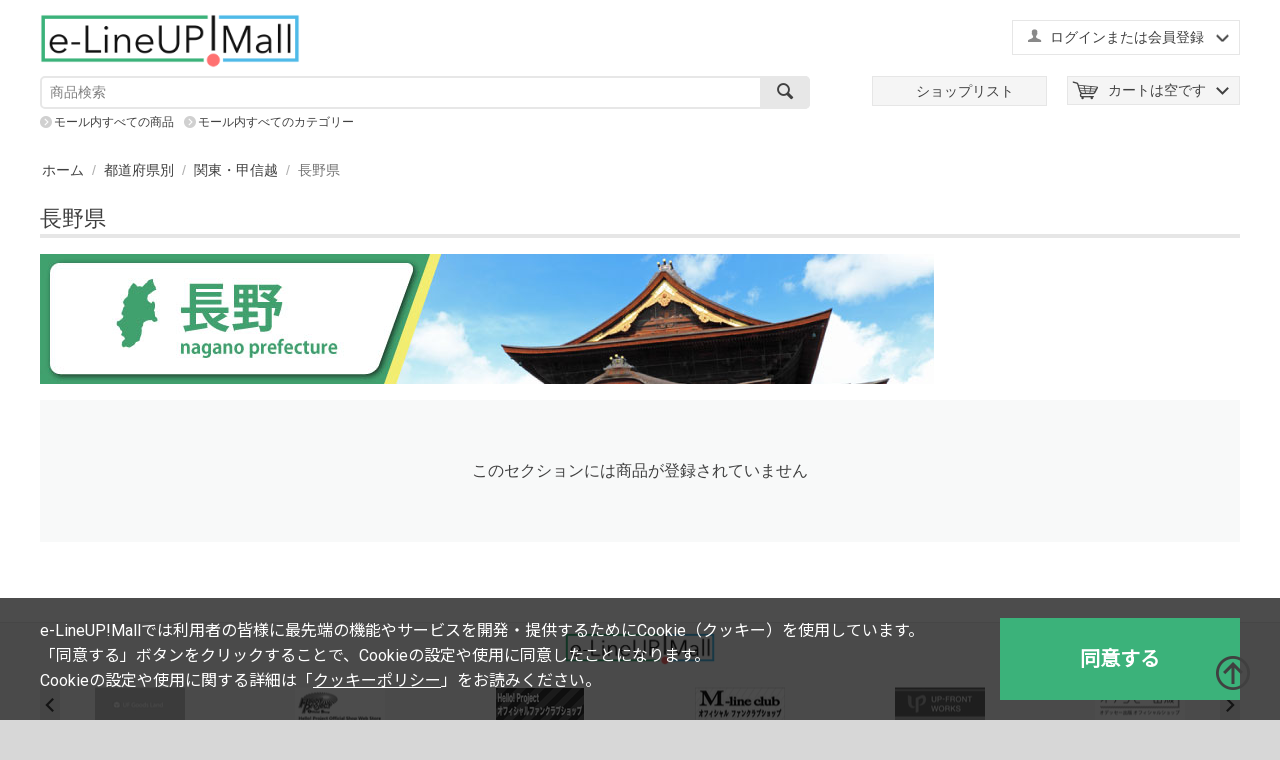

--- FILE ---
content_type: text/html; charset=utf-8
request_url: https://www.elineupmall.com/c1327/c1330/c1354
body_size: 10541
content:

<!DOCTYPE html>
<html lang="ja" dir="ltr">
<head>
<title>都道府県別 :: 関東・甲信越 :: 長野県</title>

<base href="https://www.elineupmall.com/" />
<meta http-equiv="Content-Type" content="text/html; charset=utf-8" data-ca-mode="trial" />
<meta name="viewport" content="width=device-width, initial-scale=1.0, maximum-scale=1.0, user-scalable=0" />

<meta name="description" content="" />


<meta name="keywords" content="" />

    <link rel="canonical" href="https://www.elineupmall.com/c1327/c1330/c1354/" />







<link href="https://cdn.elineupmall.com/images/logos/2/favicon_3h0z-m5.ico" rel="shortcut icon" type="image/x-icon" />
<link rel="apple-touch-icon-precomposed" href="https://cdn.elineupmall.com/design/themes/responsive/media/images/icons/apple-touch-icon-precomposed.png" />
<link rel="apple-touch-icon-precomposed" href="https://cdn.elineupmall.com/design/themes/responsive/media/images/icons/apple-touch-icon-120x120-precomposed.png" />
<link rel="apple-touch-icon" href="https://cdn.elineupmall.com/design/themes/responsive/media/images/icons/apple-touch-icon.png" />
<link rel="apple-touch-icon" sizes="57x57" href="https://cdn.elineupmall.com/design/themes/responsive/media/images/icons/apple-touch-icon-57x57.png" />
<link rel="apple-touch-icon" sizes="72x72" href="https://cdn.elineupmall.com/design/themes/responsive/media/images/icons/apple-touch-icon-72x72.png" />
<link rel="apple-touch-icon" sizes="76x76" href="https://cdn.elineupmall.com/design/themes/responsive/media/images/icons/apple-touch-icon-76x76.png" />
<link rel="apple-touch-icon" sizes="114x114" href="https://cdn.elineupmall.com/design/themes/responsive/media/images/icons/apple-touch-icon-114x114.png" />
<link rel="apple-touch-icon" sizes="120x120" href="https://cdn.elineupmall.com/design/themes/responsive/media/images/icons/apple-touch-icon-120x120.png" />
<link rel="apple-touch-icon" sizes="144x144" href="https://cdn.elineupmall.com/design/themes/responsive/media/images/icons/apple-touch-icon-144x144.png" />
<link rel="apple-touch-icon" sizes="152x152" href="https://cdn.elineupmall.com/design/themes/responsive/media/images/icons/apple-touch-icon-152x152.png" />
<link rel="apple-touch-icon" sizes="180x180" href="https://cdn.elineupmall.com/design/themes/responsive/media/images/icons/apple-touch-icon-180x180.png" />
<link type="text/css" rel="stylesheet" href="https://cdn.elineupmall.com/var/cache/misc/assets/design/themes/responsive/css/standalone.3e7b6eafb7a6dd771c5f7b82863ebcbf1750135506.css" />
<link type="text/css" rel="stylesheet" href="https://cdn.elineupmall.com/css/cookie_optin_ja.css" />

<script type="text/javascript" src="https://cdn.elineupmall.com/js/tygh/cookie_optin_ja.js" ></script>





	<!-- Google Tag Manager -->
<script data-no-defer>(function(w,d,s,l,i){w[l]=w[l]||[];w[l].push({'gtm.start':
new Date().getTime(),event:'gtm.js'});var f=d.getElementsByTagName(s)[0],
j=d.createElement(s),dl=l!='dataLayer'?'&l='+l:'';j.async=true;j.src=
'https://www.googletagmanager.com/gtm.js?id='+i+dl;f.parentNode.insertBefore(j,f);
})(window,document,'script','dataLayer','GTM-NZJWGFK');</script>
<!-- End Google Tag Manager -->

</head>
<body>
<!-- Google Tag Manager (noscript) -->
<noscript><iframe src="https://www.googletagmanager.com/ns.html?id=GTM-NZJWGFK"
height="0" width="0" style="display:none;visibility:hidden"></iframe></noscript>
<!-- End Google Tag Manager (noscript) -->

<div class="ty-tygh  " id="tygh_container">

<div id="ajax_overlay" class="ty-ajax-overlay"></div>
<div id="ajax_loading_box" class="ty-ajax-loading-box"></div>

<div class="cm-notification-container notification-container">
</div>

<div class="ty-helper-container" id="tygh_main_container">
    
         
        

<div class="tygh-header clearfix">
    <div class="container-fluid  header-grid">
                    


    <div class="row-fluid ">                <div class="span16 sp_header_navi smart_navi" >
                <div class=" sp_navi_shoplist">
        <div class="ty-wysiwyg-content" ><p><a href="/shoplist"><img class="shoplist_menu_button" src="https://cdn.elineupmall.com/design/themes/responsive/media/images/design/common/sp_navi_shoplist.png?1494388967" /></a></p></div>
    </div><div class="ty-dropdown-box  sp_navi_myaccount">
        <div id="sw_dropdown_424" class="ty-dropdown-box__title cm-combination unlogged">
            
                                                    <a class="ty-account-info__title" href="https://www.elineupmall.com/profiles-update/">
                <i class="ty-icon-user"></i>&nbsp;
                <span class="hidden-phone">ログインまたは会員登録</span>
                <i class="ty-icon-down-micro ty-account-info__user-arrow"></i>
            </a>
            
                        

        </div>
        <div id="dropdown_424" class="cm-popup-box ty-dropdown-box__content hidden">
            


<div id="account_info_424">
        <ul class="ty-account-info">
        
                        <li class="ty-account-info__item ty-dropdown-box__item"><a class="ty-account-info__a underlined" href="https://www.elineupmall.com/orders/" rel="nofollow">注文</a></li>
                                

<li class="ty-account-info__item ty-dropdown-box__item"><a class="ty-account-info__a" href="https://www.elineupmall.com/wishlist/" rel="nofollow">ほしい物リスト</a></li>
    </ul>

    
	
    <div class="ty-account-info__buttons buttons-container">
                    <a href="https://www.elineupmall.com/login/?return_url=index.php%3Fdispatch%3Dcategories.view%26category_id%3D1354"  data-ca-target-id="login_block424" class="cm-dialog-opener cm-dialog-auto-size ty-btn ty-btn__secondary" rel="nofollow">ログイン</a><a href="https://www.elineupmall.com/profiles-add/" rel="nofollow" class="ty-btn ty-btn__primary">会員登録</a>
                            <div  id="login_block424" class="hidden" title="ログイン">
                    <div class="ty-login-popup">
                        


        <form name="popup424_form" action="https://www.elineupmall.com/" method="post">
    <input type="hidden" name="return_url" value="index.php?dispatch=categories.view&amp;category_id=1354" />
    <input type="hidden" name="redirect_url" value="index.php?dispatch=categories.view&amp;category_id=1354" />

                

        <div class="ty-control-group">
            <label for="login_popup424" class="ty-login__filed-label ty-control-group__label cm-required cm-trim cm-email2">Eメール（ファンクラブ会員の方は９ケタの会員番号）</label>
            <input type="text" id="login_popup424" name="user_login" size="30" value="" class="ty-login__input cm-focus" />
        </div>

        <div class="ty-control-group ty-password-forgot">
            <label for="psw_popup424" class="ty-login__filed-label ty-control-group__label ty-password-forgot__label cm-required">パスワード（ファンクラブ会員の方はファンクラブのパスワード）<br>
<b>※半角英数字それぞれ1種類以上含む8文字以上を入力してください。<br>
※ログイン時に5回以上誤入力した場合、一時的にロックされます。<br>
<font color="red">※上記「ファンクラブ」とは『ハロー！プロジェクトオフィシャルファンクラブ』と『M-line club』が対象となります。</font></b></label><a href="https://www.elineupmall.com/index.php?dispatch=auth.recover_password" class="ty-password-forgot__a"  tabindex="5"><div class="ty-btn__login ty-btn__secondary ty-btn">パスワードを忘れた場合</div></a>
            <input type="password" id="psw_popup424" name="password" size="30" value="" class="ty-login__input" maxlength="32" />
        </div>

                    <div class="ty-login-reglink ty-center">
                <a class="ty-login-reglink__a" href="https://www.elineupmall.com/profiles-add/" rel="nofollow"><div class="ty-btn__login ty-btn__secondary ty-btn">新規会員登録</div></a>
            </div>
        
        

        
        
            <div class="buttons-container clearfix">
                <div class="ty-float-right">
                        
 
    <button  class="ty-btn__login ty-btn__secondary ty-btn" type="submit" name="dispatch[auth.login]" >ログイン</button>


                </div>
                <div class="ty-login__remember-me">
                    <label for="remember_me_popup424" class="ty-login__remember-me-label"><input class="checkbox" type="checkbox" name="remember_me" id="remember_me_popup424" value="Y" />ログイン情報を記憶</label>
                </div>
            </div>
        

    </form>


                    </div>
                </div>
                        </div>
	

<!--account_info_424--></div>

        </div>
    </div><div class=" sp_navi_cart">
        
    <div class="ty-dropdown-box" id="cart_status_423">
         <div id="sw_dropdown_423" class="ty-dropdown-box__title cm-combination">
        <a href="https://www.elineupmall.com/cart/">
            
                                    <i class="ty-minicart__icon ty-icon-basket empty"></i>
                    <span class="ty-minicart-title empty-cart ty-hand">カートは空です</span>
                    <i class="ty-icon-down-micro"></i>
                            

        </a>
        </div>
        <div id="dropdown_423" class="cm-popup-box ty-dropdown-box__content hidden">
            
                <div class="cm-cart-content cm-cart-content-thumb cm-cart-content-delete">
                        <div class="ty-cart-items">
                                                            <div class="ty-cart-items__empty ty-center">カートは空です</div>
                                                    </div>

                                                <div class="cm-cart-buttons ty-cart-content__buttons buttons-container hidden">
                            <div class="ty-float-left">
                                <a href="https://www.elineupmall.com/cart/" rel="nofollow" class="ty-btn ty-btn__secondary">カートを見る</a>
                            </div>
                                                        <div class="ty-float-right">
                                <a href="https://www.elineupmall.com/checkout/" rel="nofollow" class="ty-btn ty-btn__primary">注文手続き</a>
                            </div>
                                                    </div>
                        
                </div>
            

        </div>
    <!--cart_status_423--></div>



    </div><div class=" sp_navi_menu">
        <div class="ty-wysiwyg-content" ><div class="menu_button"></div></div>
    </div>
        </div>
    </div>                


                


    <div class="row-fluid ">                <div class="span16 header_top" >
                <div class="row-fluid ">                <div class="span5 " >
                <div class=" top-logo">
        <div class="ty-logo-container">
    <a href="https://www.elineupmall.com/" title="e-LineUP!Mall">
        <img src="https://cdn.elineupmall.com/images/logos/2/dacfad0ca86ac0ec30befe55e3430fde.png" width="640" height="116" alt="e-LineUP!Mall" class="ty-logo-container__image" />
    </a>
</div>
    </div>
        </div>
                    


                    <div class="span11 header_menu_a" >
                <div class=" header_translate ty-float-right">
        <div class="ty-wysiwyg-content" ><div id="google_translate_element"></div><!-- Inline script moved to the bottom of the page --><!-- Inline script moved to the bottom of the page --></div>
    </div><div class="ty-dropdown-box  top-my-account ty-float-right">
        <div id="sw_dropdown_3" class="ty-dropdown-box__title cm-combination unlogged">
            
                                                    <a class="ty-account-info__title" href="https://www.elineupmall.com/profiles-update/">
                <i class="ty-icon-user"></i>&nbsp;
                <span class="hidden-phone">ログインまたは会員登録</span>
                <i class="ty-icon-down-micro ty-account-info__user-arrow"></i>
            </a>
            
                        

        </div>
        <div id="dropdown_3" class="cm-popup-box ty-dropdown-box__content hidden">
            


<div id="account_info_3">
        <ul class="ty-account-info">
        
                        <li class="ty-account-info__item ty-dropdown-box__item"><a class="ty-account-info__a underlined" href="https://www.elineupmall.com/orders/" rel="nofollow">注文</a></li>
                                

<li class="ty-account-info__item ty-dropdown-box__item"><a class="ty-account-info__a" href="https://www.elineupmall.com/wishlist/" rel="nofollow">ほしい物リスト</a></li>
    </ul>

    
	
    <div class="ty-account-info__buttons buttons-container">
                    <a href="https://www.elineupmall.com/login/?return_url=index.php%3Fdispatch%3Dcategories.view%26category_id%3D1354"  data-ca-target-id="login_block3" class="cm-dialog-opener cm-dialog-auto-size ty-btn ty-btn__secondary" rel="nofollow">ログイン</a><a href="https://www.elineupmall.com/profiles-add/" rel="nofollow" class="ty-btn ty-btn__primary">会員登録</a>
                            <div  id="login_block3" class="hidden" title="ログイン">
                    <div class="ty-login-popup">
                        


        <form name="popup3_form" action="https://www.elineupmall.com/" method="post">
    <input type="hidden" name="return_url" value="index.php?dispatch=categories.view&amp;category_id=1354" />
    <input type="hidden" name="redirect_url" value="index.php?dispatch=categories.view&amp;category_id=1354" />

                

        <div class="ty-control-group">
            <label for="login_popup3" class="ty-login__filed-label ty-control-group__label cm-required cm-trim cm-email2">Eメール（ファンクラブ会員の方は９ケタの会員番号）</label>
            <input type="text" id="login_popup3" name="user_login" size="30" value="" class="ty-login__input cm-focus" />
        </div>

        <div class="ty-control-group ty-password-forgot">
            <label for="psw_popup3" class="ty-login__filed-label ty-control-group__label ty-password-forgot__label cm-required">パスワード（ファンクラブ会員の方はファンクラブのパスワード）<br>
<b>※半角英数字それぞれ1種類以上含む8文字以上を入力してください。<br>
※ログイン時に5回以上誤入力した場合、一時的にロックされます。<br>
<font color="red">※上記「ファンクラブ」とは『ハロー！プロジェクトオフィシャルファンクラブ』と『M-line club』が対象となります。</font></b></label><a href="https://www.elineupmall.com/index.php?dispatch=auth.recover_password" class="ty-password-forgot__a"  tabindex="5"><div class="ty-btn__login ty-btn__secondary ty-btn">パスワードを忘れた場合</div></a>
            <input type="password" id="psw_popup3" name="password" size="30" value="" class="ty-login__input" maxlength="32" />
        </div>

                    <div class="ty-login-reglink ty-center">
                <a class="ty-login-reglink__a" href="https://www.elineupmall.com/profiles-add/" rel="nofollow"><div class="ty-btn__login ty-btn__secondary ty-btn">新規会員登録</div></a>
            </div>
        
        

        
        
            <div class="buttons-container clearfix">
                <div class="ty-float-right">
                        
 
    <button  class="ty-btn__login ty-btn__secondary ty-btn" type="submit" name="dispatch[auth.login]" >ログイン</button>


                </div>
                <div class="ty-login__remember-me">
                    <label for="remember_me_popup3" class="ty-login__remember-me-label"><input class="checkbox" type="checkbox" name="remember_me" id="remember_me_popup3" value="Y" />ログイン情報を記憶</label>
                </div>
            </div>
        

    </form>


                    </div>
                </div>
                        </div>
	

<!--account_info_3--></div>

        </div>
    </div>
        </div>
    </div>
        </div>
    </div>                


    <div class="row-fluid ">                <div class="span8 search-block-grid" >
                <div class=" top-search">
        <div class="ty-search-block">
    <form action="https://www.elineupmall.com/" name="search_form" method="get">
        <input type="hidden" name="subcats" value="Y" />
        <input type="hidden" name="pcode_from_q" value="Y" />
        <input type="hidden" name="pshort" value="Y" />
        <input type="hidden" name="pfull" value="Y" />
        <input type="hidden" name="pname" value="Y" />
        <input type="hidden" name="pkeywords" value="Y" />
        <input type="hidden" name="search_performed" value="Y" />

        


        <input type="text" name="q" value="" id="search_input" title="商品検索" class="ty-search-block__input cm-hint" /><button title="検索" class="ty-search-magnifier" type="submit"><i class="ty-icon-search"></i></button>
<input type="hidden" name="dispatch" value="products.search" />
        
    </form>
</div>


    </div>
        </div>
                    


                    <div class="span8 header_menu_b top-logo-grid" >
                <div class=" top-cart-content ty-float-right">
        
    <div class="ty-dropdown-box" id="cart_status_8">
         <div id="sw_dropdown_8" class="ty-dropdown-box__title cm-combination">
        <a href="https://www.elineupmall.com/cart/">
            
                                    <i class="ty-minicart__icon ty-icon-basket empty"></i>
                    <span class="ty-minicart-title empty-cart ty-hand">カートは空です</span>
                    <i class="ty-icon-down-micro"></i>
                            

        </a>
        </div>
        <div id="dropdown_8" class="cm-popup-box ty-dropdown-box__content hidden">
            
                <div class="cm-cart-content cm-cart-content-thumb cm-cart-content-delete">
                        <div class="ty-cart-items">
                                                            <div class="ty-cart-items__empty ty-center">カートは空です</div>
                                                    </div>

                                                <div class="cm-cart-buttons ty-cart-content__buttons buttons-container hidden">
                            <div class="ty-float-left">
                                <a href="https://www.elineupmall.com/cart/" rel="nofollow" class="ty-btn ty-btn__secondary">カートを見る</a>
                            </div>
                                                        <div class="ty-float-right">
                                <a href="https://www.elineupmall.com/checkout/" rel="nofollow" class="ty-btn ty-btn__primary">注文手続き</a>
                            </div>
                                                    </div>
                        
                </div>
            

        </div>
    <!--cart_status_8--></div>



    </div><div class=" header_shoplist ty-float-right">
        <div class="ty-wysiwyg-content" ><p><a href="/shoplist"><span class="link">ショップリスト</span></a></p>
</div>
    </div>
        </div>
    </div>                


    <div class="row-fluid ">                <div class="span16 header_bottom_links" >
                <div class=" all_products_link">
        <div class="ty-wysiwyg-content" ><div class="search_in_block"><a href="https://www.elineupmall.com/?subcats=Y&pcode_from_q=Y&pshort=Y&pfull=Y&pname=Y&pkeywords=Y&search_performed=Y&hint_q=%E5%95%86%E5%93%81%E6%A4%9C%E7%B4%A2&dispatch=products.search">モール内すべての商品</a></div></div>
    </div><div class=" all_category_link">
        <div class="ty-wysiwyg-content" ><div><a href="https://www.elineupmall.com/allcategories/">モール内すべてのカテゴリー</a></div></div>
    </div>
        </div>
    </div>                



</div>
</div>

<div class="tygh-content clearfix">
    <div class="container-fluid  content-grid">
                    


    <div class="row-fluid ">                <div class="span16 breadcrumbs-grid" >
                <div id="breadcrumbs_10">

    <div class="ty-breadcrumbs clearfix">
        <a href="https://www.elineupmall.com/" class="ty-breadcrumbs__a">ホーム</a><span class="ty-breadcrumbs__slash">/</span><a href="https://www.elineupmall.com/c1327/" class="ty-breadcrumbs__a">都道府県別</a><span class="ty-breadcrumbs__slash">/</span><a href="https://www.elineupmall.com/c1327/c1330/" class="ty-breadcrumbs__a">関東・甲信越</a><span class="ty-breadcrumbs__slash">/</span><span class="ty-breadcrumbs__current">長野県</span>
    </div>
<!--breadcrumbs_10--></div>
        </div>
    </div>                


                


    <div class="row-fluid ">                <div class="span16 main-content-grid" >
                <div class="ty-mainbox-container clearfix">
                    
                <h1 class="ty-mainbox-title">
                    
                                            <span >長野県</span>
                                        

                </h1>
            

                <div class="ty-mainbox-body">
<div id="category_products_11">

    <div class="ty-wysiwyg-content ty-mb-s" ><p><img alt="" src="https://cdn.elineupmall.com/images/images/prefecture/%E9%95%B7%E9%87%8E.jpg?1551756923035" /></p>
</div>


<p class="ty-no-items cm-pagination-container">このセクションには商品が登録されていません</p>
<!--category_products_11--></div>




</div>
    </div>
        </div>
    </div>
</div>
</div>


<div class="tygh-footer clearfix" id="tygh_footer">
    <div class="container-fluid  footer ty-footer-grid">
                    


    <div class="row-fluid ">                <div class="span16 footer_shoplist ty-footer-grid__full-width footer-stay-connected" >
                <div class="row-fluid ">                <div class="span16 " >
                <div class="ty-logo-container">
    <a href="https://www.elineupmall.com/" title="e-LineUP!Mall">
        <img src="https://cdn.elineupmall.com/images/logos/2/dacfad0ca86ac0ec30befe55e3430fde.png" width="640" height="116" alt="e-LineUP!Mall" class="ty-logo-container__image" />
    </a>
</div><div class=" shoplist">
        
    <div class="owl-theme ty-owl-controls">
        <div class="owl-controls clickable owl-controls-outside" id="owl_outside_nav_119">
            <div class="owl-buttons">
                <div id="owl_prev_119000" class="owl-prev"><i class="ty-icon-left-open-thin"></i></div>
                <div id="owl_next_119000" class="owl-next"><i class="ty-icon-right-open-thin"></i></div>
            </div>
        </div>
    </div>

<div id="scroll_list_119" class="owl-carousel">
                
            
            <div class="ty-center">
                <a href="/ufgoodsland"><img class="ty-pict  ty-grayscale lazyOwl "    data-src="https://cdn.elineupmall.com/images/thumbnails/90/35/feature_variant/2/4434636a370f12ba03f60e49b0dd32f2.jpg" alt="UF Goods Land" title="UF Goods Land"  />
</a>
            </div>
                
            
            <div class="ty-center">
                <a href="/helloshop"><img class="ty-pict  ty-grayscale lazyOwl "    data-src="https://cdn.elineupmall.com/images/thumbnails/90/35/feature_variant/2/bb2a5e74db6783d4d92a3cb105eaa07c.jpg" alt="ハロー！プロジェクトオフィシャルショップ Web Store" title="ハロー！プロジェクトオフィシャルショップ Web Store"  />
</a>
            </div>
                
            
            <div class="ty-center">
                <a href="/helloproject-fc"><img class="ty-pict  ty-grayscale lazyOwl "    data-src="https://cdn.elineupmall.com/images/thumbnails/90/34/feature_variant/2/d12820824e85e447c8c9767369f44635.jpg" alt="Hello! Projectオフィシャルファンクラブショップ" title="Hello! Projectオフィシャルファンクラブショップ"  />
</a>
            </div>
                
            
            <div class="ty-center">
                <a href="/m-lineclub-fc"><img class="ty-pict  ty-grayscale lazyOwl "    data-src="https://cdn.elineupmall.com/images/thumbnails/90/35/feature_variant/2/2f578baa413ba1588291fe61bf34e9aa.jpg" alt="M-line club オフィシャルファンクラブショップ" title="M-line club オフィシャルファンクラブショップ"  />
</a>
            </div>
                
            
            <div class="ty-center">
                <a href="/upfrontworks"><img class="ty-pict  ty-grayscale lazyOwl "    data-src="https://cdn.elineupmall.com/images/thumbnails/90/35/feature_variant/2/7188d9e8f0ef850d39671392cffdd2a1.jpg" alt="アップフロントワークス" title="アップフロントワークス"  />
</a>
            </div>
                
            
            <div class="ty-center">
                <a href="/ody-books"><img class="ty-pict  ty-grayscale lazyOwl "    data-src="https://cdn.elineupmall.com/images/thumbnails/90/35/feature_variant/2/60273b2ad877d19cda26f4a5aa947290.jpg" alt="オデッセー出版オフィシャルショップ" title="オデッセー出版オフィシャルショップ"  />
</a>
            </div>
                
            
            <div class="ty-center">
                <a href="/upfrontkansai"><img class="ty-pict  ty-grayscale lazyOwl "    data-src="https://cdn.elineupmall.com/images/thumbnails/90/35/feature_variant/157/c28809b05f2ca623d5a7e8107ab65307.jpg" alt="" title=""  />
</a>
            </div>
                
            
            <div class="ty-center">
                <a href="/satoyamasatoumi"><img class="ty-pict  ty-grayscale lazyOwl "    data-src="https://cdn.elineupmall.com/images/thumbnails/90/35/feature_variant/2/16ca85d13760b64286663c8349c8e061.jpg" alt="SATOYAMA/SATOUMIショップ" title="SATOYAMA/SATOUMIショップ"  />
</a>
            </div>
                
            
            <div class="ty-center">
                <a href="/nipponselect"><img class="ty-pict  ty-grayscale lazyOwl "    data-src="https://cdn.elineupmall.com/images/thumbnails/90/35/feature_variant/2/8dae13537eb9ddea7ff8601f8025790e.jpg" alt="産直お取り寄せのニッポンセレクト" title="産直お取り寄せのニッポンセレクト"  />
</a>
            </div>
                
            
            <div class="ty-center">
                <a href="/kyotoujimiyagecom"><img class="ty-pict  ty-grayscale lazyOwl "    data-src="https://cdn.elineupmall.com/images/thumbnails/90/35/feature_variant/2/af8bfa0b535b0bceebd4c74e7841f944.jpg" alt="京都宇治土産.com" title="京都宇治土産.com"  />
</a>
            </div>
                
            
            <div class="ty-center">
                <a href="/mamcafe"><img class="ty-pict  ty-grayscale lazyOwl "    data-src="https://cdn.elineupmall.com/images/thumbnails/90/35/feature_variant/2/fa57c84b17104663989d05e4bf8c110a.jpg" alt="MAM CAFE" title="MAM CAFE"  />
</a>
            </div>
                
            
            <div class="ty-center">
                <a href="/liebe"><img class="ty-pict  ty-grayscale lazyOwl "    data-src="https://cdn.elineupmall.com/images/thumbnails/90/35/feature_variant/2/60777184b5abdb58ccbb4ed95507fc99.jpg" alt="リーベ" title="リーベ"  />
</a>
            </div>
                
            
            <div class="ty-center">
                <a href="/afrika-rose"><img class="ty-pict  ty-grayscale lazyOwl "    data-src="https://cdn.elineupmall.com/images/thumbnails/90/35/feature_variant/53/7188d9e8f0ef850d39671392cffdd2a1.jpg" alt="" title=""  />
</a>
            </div>
                
            
            <div class="ty-center">
                <a href="/arenot"><img class="ty-pict  ty-grayscale lazyOwl "    data-src="https://cdn.elineupmall.com/images/thumbnails/90/35/feature_variant/58/7ed8e66e6badb24bae4fc6c281fd0173.jpg" alt="" title=""  />
</a>
            </div>
                
            
            <div class="ty-center">
                <a href="/streamtrail"><img class="ty-pict  ty-grayscale lazyOwl "    data-src="https://cdn.elineupmall.com/images/thumbnails/90/35/feature_variant/61/ade30881550fccefc3b9f674bf1c66f3.jpg" alt="" title=""  />
</a>
            </div>
                
            
            <div class="ty-center">
                <a href="/hanamarudou"><img class="ty-pict  ty-grayscale lazyOwl "    data-src="https://cdn.elineupmall.com/images/thumbnails/90/35/feature_variant/84/e0350785d41282a789a0f85a9c7bdf1e.jpg" alt="" title=""  />
</a>
            </div>
                
            
            <div class="ty-center">
                <a href="/fusendo"><img class="ty-pict  ty-grayscale lazyOwl "    data-src="https://cdn.elineupmall.com/images/thumbnails/90/35/feature_variant/91/29b3852b50781b6e64defe53210fcff4.jpg" alt="" title=""  />
</a>
            </div>
                
            
            <div class="ty-center">
                <a href="/ohnoya"><img class="ty-pict  ty-grayscale lazyOwl "    data-src="https://cdn.elineupmall.com/images/thumbnails/90/35/feature_variant/110/e290d256284df8d0df83041f49b943e4.jpg" alt="" title=""  />
</a>
            </div>
    </div>
<!-- Inline script moved to the bottom of the page -->
<!-- Inline script moved to the bottom of the page -->


    </div>
        </div>
    </div>
        </div>
    </div>                


    <div class="row-fluid ">                <div class="span16 ty-footer-grid__full-width" >
                <div class=" pagetop_link">
        <div class="ty-wysiwyg-content" ><a href="#tygh_container"></a></div>
    </div>
        </div>
    </div>                


    <div class="row-fluid ">                <div class="span16 ty-footer-grid__full-width ty-footer-menu" >
                <div class="row-fluid ">                <div class="span4 my-account-grid" >
                <div class="ty-footer ty-float-left">
        <h2 class="ty-footer-general__header  cm-combination" id="sw_footer-general_14">
            
                            <span>マイアカウント</span>
                        

        <i class="ty-footer-menu__icon-open ty-icon-down-open"></i>
        <i class="ty-footer-menu__icon-hide ty-icon-up-open"></i>
        </h2>
        <div class="ty-footer-general__body" id="footer-general_14"><ul id="account_info_links_14">
    <li class="ty-footer-menu__item"><a href="https://www.elineupmall.com/login/" rel="nofollow">ログイン</a></li>
    <li class="ty-footer-menu__item"><a href="https://www.elineupmall.com/profiles-add/" rel="nofollow">アカウント作成</a></li>
<!--account_info_links_14--></ul></div>
    </div>
        </div>
                    


                    <div class="span4 help-guide-grid" >
                <div class="ty-footer footer-no-wysiwyg ty-float-left">
        <h2 class="ty-footer-general__header  cm-combination" id="sw_footer-general_17">
            
                            <span>ヘルプ＆ガイド</span>
                        

        <i class="ty-footer-menu__icon-open ty-icon-down-open"></i>
        <i class="ty-footer-menu__icon-hide ty-icon-up-open"></i>
        </h2>
        <div class="ty-footer-general__body" id="footer-general_17"><div class="ty-wysiwyg-content" ><ul id="demo_store_links">
<li class="ty-footer-menu__item"><a href="https://www.elineupmall.com/guide/">ご利用案内</a></li>
<li class="ty-footer-menu__item"><a href="https://www.elineupmall.com/inquiry/">お問い合わせ</a></li>
<li class="ty-footer-menu__item"><a href="https://www.elineupmall.com/faq/">よくある質問（FAQ）</a></li>
<li class="ty-footer-menu__item"><a href="https://www.elineupmall.com/e-lineupmall-form/">出店のご案内</a></li>
<li class="ty-footer-menu__item"><a href="https://www.elineupmall.com/sitemap/">サイトマップ</a></li>
</ul></div></div>
    </div>
        </div>
                    


                    <div class="span4 sns-grid" >
                <div class="    ty-float-left">
        <div class="ty-wysiwyg-content" ><div class="ty-social-link-block" style="clear: both;">
    <h3 class="ty-social-link__title">SNSをチェック</h3>
    <div class="ty-social-link twitter" style="margin-top: 10px; display: block; width: 100%;">
        <a href="https://x.com/e_lineup_mall" target="_blank" style="display: inline-block !important; vertical-align: top !important; text-decoration: none;">
            <i style="display: inline-block; width: 28px; height: 28px; margin-right: 8px; vertical-align: middle; background-color: #000; padding: 5px; border-radius: 3px; line-height: 0; box-sizing: border-box; float: none;">
                <svg width="18" height="18" viewBox="0 0 1200 1227" fill="#ffffff" xmlns="http://www.w3.org/2000/svg" style="display: block;">
                    <path d="M714.163 519.284L1160.89 0H1055.03L667.137 450.887L357.328 0H0L468.492 681.821L0 1226.37H105.866L515.491 750.218L842.672 1226.37H1200L714.137 519.284H714.163ZM569.165 687.828L521.697 619.934L144.011 79.6944H306.615L611.412 515.685L658.88 583.579L1055.08 1150.3H892.476L569.165 687.854V687.828Z"/>
                </svg>
            </i><span style="display: inline-block; vertical-align: middle; line-height: 28px;">X</span>
        </a>
    </div>
</div></div>
    </div>
        </div>
                    


                    <div class="span4 about-grid" >
                <div class="ty-footer footer-no-wysiwyg ty-float-left">
        <h2 class="ty-footer-general__header  cm-combination" id="sw_footer-general_179">
            
                            <span>当サイトについて</span>
                        

        <i class="ty-footer-menu__icon-open ty-icon-down-open"></i>
        <i class="ty-footer-menu__icon-hide ty-icon-up-open"></i>
        </h2>
        <div class="ty-footer-general__body" id="footer-general_179"><div class="ty-wysiwyg-content" ><ul id="about_cs_cart_links">
<li class="ty-footer-menu__item"><a href="https://www.elineupmall.com/company/">会社概要</a></li>
<li class="ty-footer-menu__item"><a href="https://www.elineupmall.com/privacy/">個人情報保護ポリシー</a></li>
<li class="ty-footer-menu__item"><a href="https://www.elineupmall.com/tokushoho/">特定商取引法に基づく表示</a></li>
</ul></div></div>
    </div><div class=" footer_translate    ty-float-left">
        <div class="ty-wysiwyg-content" ><p>翻訳ツールスペース<br />
&nbsp;</p>
</div>
    </div>
        </div>
    </div>
        </div>
    </div>                


    <div class="row-fluid ">                <div class="span16 ty-footer-grid__full-width footer-copyright" >
                <div class="row-fluid ">                <div class="span16 " >
                <div class="ty-wysiwyg-content" ><p class="bottom-copyright">
©DC FACTORY
</p></div>
        </div>
    </div>
        </div>
    </div>
</div>
</div>



    

<!--tygh_main_container--></div>



<!--tygh_container--></div>


<script src="//ajax.googleapis.com/ajax/libs/jquery/2.2.4/jquery.min.js" data-no-defer></script>
<script data-no-defer>
    if (!window.jQuery) {
        document.write('<script type="text/javascript" src="https://cdn.elineupmall.com/js/lib/jquery/jquery.min.js?ver=4.3.6_JP_1" ><\/script>');
    }
</script>

<script src="//ajax.googleapis.com/ajax/libs/jqueryui/1.11.1/jquery-ui.min.js" data-no-defer></script>
<script data-no-defer>
    if (!window.jQuery.ui) {
        document.write('<script type="text/javascript" src="https://cdn.elineupmall.com/js/lib/jqueryui/jquery-ui.custom.min.js?ver=4.3.6_JP_1" ><\/script>');
    }
</script>

    

<script type="text/javascript" src="https://cdn.elineupmall.com/var/cache/misc/assets/js/tygh/scripts-f58e3c57d4d212ba97aa04b2ff48a2f01750135506.js"></script>
<script type="text/javascript">
(function(_, $) {
    _.tr({
        cannot_buy: '選択したオプションで商品を購入することはできません',
        no_products_selected: '商品が選択されていません',
        error_no_items_selected: '少なくとも1つ以上のアイテムを選択してください。',
        delete_confirmation: '選択したアイテムを削除しますか?',
        text_out_of_stock: '在庫切れ',
        items: '個',
        text_required_group_product: '[group_name] を選択してください。',
        save: '保存',
        close: '閉じる',
        notice: 'お知らせ',
        warning: '警告',
        error: 'エラー',
        empty: '条件なし',
        text_are_you_sure_to_proceed: '選択した操作を実行しますか?',
        text_invalid_url: '無効なURLが入力されました',
        error_validator_email: '<b>[field]<\/b> フィールドのEメールアドレスが正しくありません。',
        error_validator_phone: '<b>[field]<\/b> に入力された電話番号が正しくありません。 正しいフォーマットは (555) 555-55-55 もしくは 55 55 555 5555 です。',
        error_validator_integer: '<b>[field]<\/b> フィールドに整数以外の値が入力されています。',
        error_validator_multiple: '<b>[field]<\/b> フィールドにはご指定のオプションはありません。',
        error_validator_password: '入力されたパスワードが一致しません。',
        error_validator_ps: 'パスワードは半角英数字をそれぞれ1種類以上含む8文字以上で入力して下さい',
        error_validator_required: '<b>[field]<\/b> は入力必須項目です。',
        error_validator_zipcode: '<b>[field]<\/b> フィールドに入力された郵便番号が正しくありません。 正しいフォーマットは [extra] です。',
        error_validator_state: '都道府県は必須です',
        error_validator_message: '<b>[field]<\/b> フィールドの値が正しくありません。',
        text_page_loading: 'ロード中... 処理が完了するまでしばらくお待ちください。',
        error_ajax: 'AJAXエラーが発生しました ([error])。もう一度処理を実行してください。',
        text_changes_not_saved: '変更内容は保存されていません。',
        text_data_changed: '変更内容は保存されていません。「OK」をクリックして作業を終了するか、「キャンセル」をクリックして作業を継続してください。',
        placing_order: 'ご注文内容の確定中です。<br>操作を行わないで下さい。',
        file_browser: 'ファイルブラウザ',
        browse: '参照...',
        more: '操作',
        text_no_products_found: '該当する商品はありません',
        cookie_is_disabled: '当ショップで快適にお買い物いただくために、<a href=\"http://www.wikihow.com/Enable-Cookies-in-Your-Internet-Web-Browser\" target=\"_blank\">クッキーを有効化してください。<\/a>'
    });

    $.extend(_, {
        index_script: 'index.php',
        changes_warning: /*'Y'*/'N',
        currencies: {
            'primary': {
                'decimals_separator': '.',
                'thousands_separator': ',',
                'decimals': '0'
            },
            'secondary': {
                'decimals_separator': '.',
                'thousands_separator': ',',
                'decimals': '0',
                'coefficient': '1.00000'
            }
        },
        default_editor: 'ckeditor',
        default_previewer: 'magnific',
        current_path: '',
        current_location: 'https://www.elineupmall.com',
        images_dir: 'https://www.elineupmall.com/design/themes/responsive/media/images',
        notice_displaying_time: 5,
        cart_language: 'ja',
        language_direction: 'ltr',
        default_language: 'ja',
        cart_prices_w_taxes: true,
        theme_name: 'responsive',
        regexp: [],
        current_url: 'https://www.elineupmall.com/c1327/c1330/c1354/',
        current_host: 'www.elineupmall.com',
        init_context: ''
    });

    
    
        $(document).ready(function(){
            $.runCart('C');
        });

    
            // CSRF form protection key
        _.security_hash = '72b19d9c814f6baa2db3cdd3e751c802';
    
}(Tygh, Tygh.$));
</script>
<script type="text/javascript">
CloudZoom = {
    path: 'https://www.elineupmall.com/js/addons/image_zoom'
};
</script>
<script type="text/javascript">
    (function(_, $) {
        // Modified by takahashi from cs-cart.jp 2018
        // 支払方法のラジオボタンで cm-select-payment_submitクラスにするとAjaxではなくSubmitする
        $(_.doc).on('click', '.cm-select-payment_submit', function() {
            this.form.method = "GET";
            this.form.dispatch.value = "checkout.checkout";
            this.form.submit();
        });
    }(Tygh, Tygh.$));
</script>
<script type="text/javascript">
$(document).ready(function(){

    /**
     * ユーティリティ
     */
    var util = new Util();

    // ページ内リンク
    util.PageLinkScroll();

	/**
	 * メニュー
	 */
	(function(){
		var menu = new Menu(".side_column", ".sp_header_navi .menu_button", undefined, undefined, 3, undefined, false);

        if(menu._menuSelector === "")
        {
            $(".sp_header_navi .menu_button").addClass("off");
            return;
        }

		if($(".sp_header_navi").css("display") !== "none")
        {
            menu.Close(0, 2);
        }
        else
        {
            menu.Open(0, 1);
        }

        var currentWidth = window.innerWidth;

		$(window).on("resize", function(){
            if (currentWidth !== window.innerWidth)
            {
                Resize();
            }
		});

		function Resize()
		{
            if($(".sp_header_navi").css("display") !== "none")
            {
				menu.Close(0, 2);
			}
			else
			{
				menu.Open(0, 1);
			}

            currentWidth = window.innerWidth;
		};
	})();

	/**
	 * 翻訳ツール
	 */
	(function(){

        var currentWidth = window.innerWidth;
        var _contentsJObject = $();

        var selectorList = [
            ".header_translate",
            ".footer_translate"
        ];

        $(selectorList[1]).css("display", "none");

        Resize();

		$(window).on("resize", function(){
            if (currentWidth !== window.innerWidth)
            {
                Resize();
            }
		});

		function Resize()
		{
            if($(".sp_header_navi").css("display") !== "none")
            {
                if($(selectorList[0]).css("display") !== "none")
                {
                    Switch(0);
                }
			}
			else
			{
                if($(selectorList[1]).css("display") !== "none")
                {
                   Switch(1);
                }
			}

		};

        function Switch(mode)
        {
            var before;
            var after;

            switch(mode){
                case 0:
                    before = selectorList[0];
                    after = selectorList[1];
                    break;

                case 1:
                    before = selectorList[1];
                    after = selectorList[0];
                    break;
            }

            _contentsJObject = $(before + " #google_translate_element");
            $(after).empty();
            $(after).append(_contentsJObject);
            $(before).empty();
            $(before).css("display", "none");
            $(after).css("display", "block");
        }
	})();

	/**
	 * SPサイドカラムメニューの下層を初期状態で非表示にする
	 */
    $(".side_column .underlayer_hide .cm-menu-item-responsive").css("display", "none");
});
</script>


<!-- Inline scripts -->
<script type="text/javascript">
function googleTranslateElementInit() {
  new google.translate.TranslateElement({pageLanguage: 'ja', includedLanguages: 'ar,de,en,es,fr,ja,ko,pt,ru,zh-CN,zh-TW', layout: google.translate.TranslateElement.InlineLayout.SIMPLE}, 'google_translate_element');
}
</script>
<script type="text/javascript" src="//translate.google.com/translate_a/element.js?cb=googleTranslateElementInit"></script>
<script type="text/javascript" src="https://cdn.elineupmall.com/js/lib/owlcarousel/owl.carousel.min.js?ver=4.3.6_JP_1" ></script>
<script type="text/javascript">
(function(_, $) {
    $.ceEvent('on', 'ce.commoninit', function(context) {
        var elm = context.find('#scroll_list_119');

        $('.ty-float-left:contains(.ty-scroller-list),.ty-float-right:contains(.ty-scroller-list)').css('width', '100%');

        var item = 6,
            // default setting of carousel
            itemsDesktop = 4,
            itemsDesktopSmall = 3;
            itemsTablet = 2;

        if (item > 3) {
            itemsDesktop = item;
            itemsDesktopSmall = item - 1;
            itemsTablet = item - 2;
        } else if (item == 1) {
            itemsDesktop = itemsDesktopSmall = itemsTablet = 1;
        } else {
            itemsDesktop = item;
            itemsDesktopSmall = itemsTablet = item - 1;
        }

        var desktop = [1199, itemsDesktop],
            desktopSmall = [979, itemsDesktopSmall],
            tablet = [768, itemsTablet],
            mobile = [479, 1];
        
        /**
         * 追加構文
         * モバイル表示：表示個数によって最小個数を決定
         * --------------------------------------------------------------------------------
         */
        var itemQuantity = parseInt(6);
        if(itemQuantity >= 4 && itemQuantity <= 5)
        {
            mobile[1] = 2;
        }
        if(itemQuantity === 6)
        {
            mobile[1] = 3;
        }        
        if(itemQuantity >= 7)
        {
            mobile[1] = 4;
        }
        /**
         * --------------------------------------------------------------------------------
         */
        
                function outsideNav () {
            if(this.options.items >= this.itemsAmount){
                $("#owl_outside_nav_119").hide();
            } else {
                $("#owl_outside_nav_119").show();
            }
        }
        
        if (elm.length) {
            elm.owlCarousel({
                direction: 'ltr',
                items: item,
                itemsDesktop: desktop,
                itemsDesktopSmall: desktopSmall,
                itemsTablet: tablet,
                itemsMobile: mobile,
                                                autoPlay: '3000',
                                lazyLoad: true,
                slideSpeed: 400,
                stopOnHover: true,
                                pagination: false,
                            afterInit: outsideNav,
                afterUpdate : outsideNav
            });

              $('#owl_prev_119000').click(function(){
                elm.trigger('owl.prev');
              });
              $('#owl_next_119000').click(function(){
                elm.trigger('owl.next');
              });

            
        }
    });
}(Tygh, Tygh.$));
</script>





</body>

</html>
